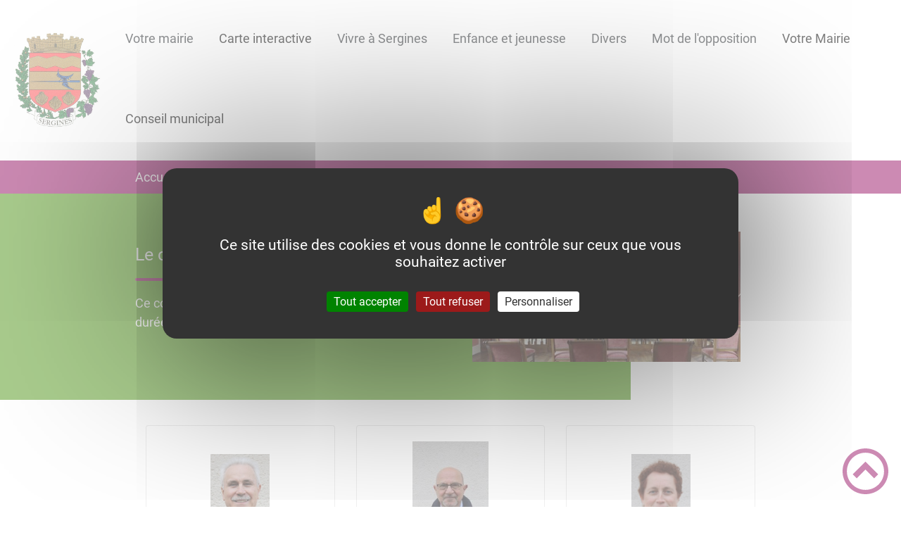

--- FILE ---
content_type: text/html; charset=UTF-8
request_url: https://mairie-sergines.fr/le-conseil-municipal/
body_size: 38348
content:
<!DOCTYPE html><html lang="fr"><head><meta charSet="utf-8"/><meta http-equiv="x-ua-compatible" content="ie=edge"/><meta name="viewport" content="width=device-width, initial-scale=1, shrink-to-fit=no"/><meta name="generator" content="Gatsby 4.25.6"/><meta data-react-helmet="true" name="description" content="Dans cette page, vous découvrez le contenu suivant : Le conseil municipal"/><meta data-react-helmet="true" property="og:title" content="Le conseil municipal"/><meta data-react-helmet="true" property="og:description" content="Dans cette page, vous découvrez le contenu suivant : Le conseil municipal"/><meta data-react-helmet="true" property="og:type" content="website"/><meta data-react-helmet="true" name="og:image" content="/static/5e051c05544558bb34d638ea0c8067fd/-210417-094924.jpg"/><meta data-react-helmet="true" name="twitter:card" content="summary"/><meta data-react-helmet="true" name="twitter:title" content="Le conseil municipal"/><meta data-react-helmet="true" name="twitter:description" content="Dans cette page, vous découvrez le contenu suivant : Le conseil municipal"/><meta name="theme-color" content="#a2466c"/><link data-identity="gatsby-global-css" href="/styles.35b5bea683c454ded3e7.css" rel="stylesheet" type="text/css"/><title data-react-helmet="true">Le conseil municipal | mairie-sergines.fr</title><link rel="stylesheet" href="https://unpkg.com/leaflet@1.7.1/dist/leaflet.css" integrity="sha512-xodZBNTC5n17Xt2atTPuE1HxjVMSvLVW9ocqUKLsCC5CXdbqCmblAshOMAS6/keqq/sMZMZ19scR4PsZChSR7A==" crossorigin=""/><link rel="sitemap" type="application/xml" href="/sitemap/sitemap-index.xml"/><style data-styled="" data-styled-version="5.3.9">.bxmbAf{background:#53981b;}/*!sc*/
data-styled.g1[id="header-styled__BurgerSpan-sc-1dx7s9d-0"]{content:"bxmbAf,"}/*!sc*/
.iWxByv svg,.iWxByv path{fill:#5271b7!important;}/*!sc*/
data-styled.g2[id="header-styled__LogoSite-sc-1dx7s9d-1"]{content:"iWxByv,"}/*!sc*/
.hsQoON:active>div:after{border-color:#981668;}/*!sc*/
.hsQoON:hover>div:after{border-color:#981668;}/*!sc*/
data-styled.g3[id="main-menu-styled__NavItem-sc-qq4xk2-0"]{content:"hsQoON,"}/*!sc*/
.hsacQi > a{color:#981668;}/*!sc*/
@media (max-width:899px){.hsacQi{background-color:#e5e6eb;}}/*!sc*/
data-styled.g4[id="main-menu-styled__SubItemContainer-sc-qq4xk2-1"]{content:"hsacQi,"}/*!sc*/
.fNASYC > a{color:#981668;}/*!sc*/
@media (max-width:899px){.fNASYC{background-color:#e5e6eb;}}/*!sc*/
data-styled.g5[id="main-menu-styled__SubItemContainerListItem-sc-qq4xk2-2"]{content:"fNASYC,"}/*!sc*/
.fEhxfn{color:#981668;}/*!sc*/
data-styled.g6[id="main-menu-styled__SubItem-sc-qq4xk2-3"]{content:"fEhxfn,"}/*!sc*/
.hnFHuE > a{border-bottom:1px solid #6a41c8;}/*!sc*/
data-styled.g7[id="main-menu-styled__SubNavItemTitle-sc-qq4xk2-4"]{content:"hnFHuE,"}/*!sc*/
@media (max-width:899px){.buHSQg{border-top:4px solid #981668;}.buHSQg > ul>li:hover,.buHSQg > ul>li:focus-within{background-color:#981668;}.buHSQg > ul > li{border-bottom:2px solid #e5e6eb;}}/*!sc*/
data-styled.g8[id="main-menu-styled__MainNav-sc-qq4xk2-5"]{content:"buHSQg,"}/*!sc*/
.bkkKwE{background-color:#981668;}/*!sc*/
data-styled.g15[id="header-top-styled__SearchButton-sc-xfiwws-0"]{content:"bkkKwE,"}/*!sc*/
.dmOSwZ{background-color:#981668;}/*!sc*/
data-styled.g17[id="header-top-styled__Container-sc-xfiwws-2"]{content:"dmOSwZ,"}/*!sc*/
.igaFKC{color:inherit;}/*!sc*/
.igaFKC .carouselContainer:hover > button{opacity:1;}/*!sc*/
data-styled.g24[id="content-transformer-styled__ContentContainer-sc-1f7iacr-0"]{content:"igaFKC,"}/*!sc*/
.IcNDI{border-right:1px solid #981668;}/*!sc*/
.IcNDI > h2::after{background-color:#981668;}/*!sc*/
.IcNDI legend::after{background-color:#981668;}/*!sc*/
.IcNDI > div > button{background-color:#981668;}/*!sc*/
data-styled.g26[id="inscription-newsletter-styled__FooterNewsletter-sc-njgk11-0"]{content:"IcNDI,"}/*!sc*/
.eeSgPT{background-color:#53981b;}/*!sc*/
@media (max-width:600px){.eeSgPT > div:nth-of-type(4){background-color:#53981b;}}/*!sc*/
data-styled.g31[id="footer-styled__StyledFooter-sc-ibi5ke-0"]{content:"eeSgPT,"}/*!sc*/
.fenFif{color:#981668;}/*!sc*/
data-styled.g32[id="footer-styled__GoToHead-sc-ibi5ke-1"]{content:"fenFif,"}/*!sc*/
.dsWAIt{background-color:#5271b7;}/*!sc*/
.dsWAIt li > a{color:white;}/*!sc*/
data-styled.g33[id="footer-styled__FooterBottom-sc-ibi5ke-2"]{content:"dsWAIt,"}/*!sc*/
.jnvWav h1,.jnvWav h2,.jnvWav h3,.jnvWav h4,.jnvWav h5,.jnvWav h6{font-family:Roboto;}/*!sc*/
.jnvWav a,.jnvWav p,.jnvWav span,.jnvWav label,.jnvWav button,.jnvWav input,.jnvWav article,.jnvWav aside,.jnvWav div,.jnvWav blockquote,.jnvWav details,.jnvWav figcaption,.jnvWav figure,.jnvWav summary,.jnvWav option,.jnvWav optgroup,.jnvWav select,.jnvWav textarea,.jnvWav fieldset,.jnvWav legend{font-family:Roboto;}/*!sc*/
.jnvWav [class*="-title"] a::before{background-color:#dee1e7;}/*!sc*/
.jnvWav [class*="-title"]::before{background-color:#dee1e7;}/*!sc*/
.jnvWav .btn{color:#fff;}/*!sc*/
.jnvWav .btn::before{background-color:#dee1e7;}/*!sc*/
.jnvWav .btn::after{background-color:#981668;}/*!sc*/
.jnvWav blockquote{border-left:3px solid #981668;}/*!sc*/
@media (max-width:900px){.jnvWav blockquote{border-top:3px solid #981668;border-bottom:3px solid #981668;border-left:none;}}/*!sc*/
data-styled.g34[id="layout-styled__StyledContainer-sc-1xqee7-0"]{content:"jnvWav,"}/*!sc*/
.hWQuWH{background-color:#981668;}/*!sc*/
.hWQuWH a:hover{color:white;}/*!sc*/
data-styled.g41[id="ariane-styled__ArianeSection-sc-z6w95l-0"]{content:"hWQuWH,"}/*!sc*/
.hqEYTq{background-color:#53981b;}/*!sc*/
data-styled.g47[id="page-styled__PageIntroContainer-sc-1twsi8c-1"]{content:"hqEYTq,"}/*!sc*/
.gapqdW::after{background-color:#981668;}/*!sc*/
data-styled.g48[id="page-styled__PageIntroTitle-sc-1twsi8c-2"]{content:"gapqdW,"}/*!sc*/
</style><link rel="icon" href="/favicon-32x32.png?v=db3fb2632ee42c35591ce933ddb3dead" type="image/png"/><link rel="manifest" href="/manifest.webmanifest" crossorigin="anonymous"/><link rel="apple-touch-icon" sizes="48x48" href="/icons/icon-48x48.png?v=db3fb2632ee42c35591ce933ddb3dead"/><link rel="apple-touch-icon" sizes="72x72" href="/icons/icon-72x72.png?v=db3fb2632ee42c35591ce933ddb3dead"/><link rel="apple-touch-icon" sizes="96x96" href="/icons/icon-96x96.png?v=db3fb2632ee42c35591ce933ddb3dead"/><link rel="apple-touch-icon" sizes="144x144" href="/icons/icon-144x144.png?v=db3fb2632ee42c35591ce933ddb3dead"/><link rel="apple-touch-icon" sizes="192x192" href="/icons/icon-192x192.png?v=db3fb2632ee42c35591ce933ddb3dead"/><link rel="apple-touch-icon" sizes="256x256" href="/icons/icon-256x256.png?v=db3fb2632ee42c35591ce933ddb3dead"/><link rel="apple-touch-icon" sizes="384x384" href="/icons/icon-384x384.png?v=db3fb2632ee42c35591ce933ddb3dead"/><link rel="apple-touch-icon" sizes="512x512" href="/icons/icon-512x512.png?v=db3fb2632ee42c35591ce933ddb3dead"/><link rel="preconnect" href="https://web-suivis.ternum-bfc.fr"/><script type="text/javascript" src="/tarteaucitron/tarteaucitron.js"></script></head><body><div id="___gatsby"><div style="outline:none" tabindex="-1" id="gatsby-focus-wrapper"><div class="tl-edges"><div class="tl-wrapper tl-wrapper--mount tl-wrapper-status--entered" style="z-index:1;opacity:1"><div class="layout-styled__StyledContainer-sc-1xqee7-0 jnvWav"><a class="header-module--skip-link--864c6" href="#top" aria-label="Lien d&#x27;accès rapide au menu" tabindex="0">Lien d&#x27;accès rapide au menu</a><a class="header-module--skip-link--864c6" href="#main" aria-label="Lien d&#x27;accès rapide au contenu principal" tabindex="0">Lien d&#x27;accès rapide au contenu principal</a><a class="header-module--skip-link--864c6" href="#search-input" aria-label="Lien d&#x27;accès rapide à la recherche" tabindex="0">Lien d&#x27;accès rapide à la recherche</a><a class="header-module--skip-link--864c6" href="#footer" aria-label="Lien d&#x27;accès rapide au pied de page" tabindex="0">Lien d&#x27;accès rapide au pied de page</a><header class="header-module--header--98508" role="banner"><div class="header-styled__LogoSite-sc-1dx7s9d-1 iWxByv header-module--logo-site--18a42"><a aria-label="mairie-sergines.fr - Accueil" hex="#981668" href="/"><img class="header-module--logo-site-img--0b6a3" style="margin:0" alt="Logo mairie-sergines.fr" src="/static/4d9136c9f07f7bf870c70a9c54767e12/ecuson-0-0-0-0-0-0-0-0-0.png"/></a></div><nav title="Ouverture du menu" aria-expanded="false" tabindex="0" role="button" class="header-module--burger-menu--360dd"><span class="header-styled__BurgerSpan-sc-1dx7s9d-0 bxmbAf"></span><span class="header-styled__BurgerSpan-sc-1dx7s9d-0 bxmbAf"></span><span class="header-styled__BurgerSpan-sc-1dx7s9d-0 bxmbAf"></span><span class="header-styled__BurgerSpan-sc-1dx7s9d-0 bxmbAf"></span><p class="header-module--burger-menu-title--f96d8">Menu</p></nav><nav id="top" class="main-menu-styled__MainNav-sc-qq4xk2-5 buHSQg header-module--main-nav--f8d89" role="navigation"><ul class="header-module--nav-list--64ad1" id="menuItems"><li class="main-menu-styled__NavItem-sc-qq4xk2-0 hsQoON header-module--nav-item--63833" aria-label="Appuyer sur &quot;Échap&quot; pour cacher/montrer les sous-menus lors du survol"><div class="header-module--nav-item-name--91a11"><span tabindex="0" aria-expanded="false" role="button"><span aria-hidden="true"></span>Votre mairie</span></div><ul class="header-module--sub-nav-container--df9a5"><li class="header-module--sub-nav--a1da4"><div class="main-menu-styled__SubItemContainer-sc-qq4xk2-1 hsacQi header-module--sub-nav-name--993ca"><a href="/secretariat-de-mairie"><span class="main-menu-styled__SubItem-sc-qq4xk2-3 fEhxfn">La Mairie</span></a></div></li><li class="header-module--sub-nav--a1da4"><ul class="header-module--sub-nav-item-container--e4479"><li class="main-menu-styled__SubItemContainerListItem-sc-qq4xk2-2 fNASYC header-module--sub-nav-name--993ca"><span class="main-menu-styled__SubItem-sc-qq4xk2-3 fEhxfn">Les salles communales</span></li><li class="main-menu-styled__SubNavItemTitle-sc-qq4xk2-4 hnFHuE header-module--sub-nav-item-title--7e878"><a href="/le-foyer-rural">Le Foyer Rural</a></li><li class="main-menu-styled__SubNavItemTitle-sc-qq4xk2-4 hnFHuE header-module--sub-nav-item-title--7e878"><a href="/salle-du-club">Salle du Club</a></li></ul></li><li class="header-module--sub-nav--a1da4"><ul class="header-module--sub-nav-item-container--e4479"><li class="main-menu-styled__SubItemContainerListItem-sc-qq4xk2-2 fNASYC header-module--sub-nav-name--993ca"><span class="main-menu-styled__SubItem-sc-qq4xk2-3 fEhxfn">Conseil municipal</span></li><li class="main-menu-styled__SubNavItemTitle-sc-qq4xk2-4 hnFHuE header-module--sub-nav-item-title--7e878"><a aria-current="page" class="" href="/le-conseil-municipal">Les membres du conseil</a></li><li class="main-menu-styled__SubNavItemTitle-sc-qq4xk2-4 hnFHuE header-module--sub-nav-item-title--7e878"><a href="/les-comptes-rendus-du-conseil-muncipal">Comptes-rendus du Conseil municipal</a></li><li class="main-menu-styled__SubNavItemTitle-sc-qq4xk2-4 hnFHuE header-module--sub-nav-item-title--7e878"><a href="/les-deliberations-du-conseil-municipal">Les délibérations du Conseil municipal</a></li><li class="main-menu-styled__SubNavItemTitle-sc-qq4xk2-4 hnFHuE header-module--sub-nav-item-title--7e878"><a href="/les-arretes-permaments">Les arrêtés permaments</a></li></ul></li></ul></li><li class="main-menu-styled__NavItem-sc-qq4xk2-0 hsQoON header-module--nav-item--63833" aria-label="Appuyer sur &quot;Échap&quot; pour cacher/montrer les sous-menus lors du survol"><div class="header-module--nav-item-name--91a11"><a href="/adresses"><span tabindex="-1"><span aria-hidden="true"></span>Carte interactive</span></a></div></li><li class="main-menu-styled__NavItem-sc-qq4xk2-0 hsQoON header-module--nav-item--63833" aria-label="Appuyer sur &quot;Échap&quot; pour cacher/montrer les sous-menus lors du survol"><div class="header-module--nav-item-name--91a11"><span tabindex="0" aria-expanded="false" role="button"><span aria-hidden="true"></span>Vivre à Sergines</span></div><ul class="header-module--sub-nav-container--df9a5"><li class="header-module--sub-nav--a1da4"><ul class="header-module--sub-nav-item-container--e4479"><li class="main-menu-styled__SubItemContainerListItem-sc-qq4xk2-2 fNASYC header-module--sub-nav-name--993ca"><span class="main-menu-styled__SubItem-sc-qq4xk2-3 fEhxfn">Sport et culture</span></li><li class="main-menu-styled__SubNavItemTitle-sc-qq4xk2-4 hnFHuE header-module--sub-nav-item-title--7e878"><a href="/les-equipements-sportifs">Les équipements sportifs</a></li><li class="main-menu-styled__SubNavItemTitle-sc-qq4xk2-4 hnFHuE header-module--sub-nav-item-title--7e878"><a href="/les-associations-sportives">Les associations sportives</a></li><li class="main-menu-styled__SubNavItemTitle-sc-qq4xk2-4 hnFHuE header-module--sub-nav-item-title--7e878"><a href="/les-equipements-culturels">Les équipements culturels</a></li><li class="main-menu-styled__SubNavItemTitle-sc-qq4xk2-4 hnFHuE header-module--sub-nav-item-title--7e878"><a href="/les-associations-culturelles">Les associations culturelles</a></li><li class="main-menu-styled__SubNavItemTitle-sc-qq4xk2-4 hnFHuE header-module--sub-nav-item-title--7e878"><a href="/les-associations-diverses">Les associations diverses</a></li></ul></li><li class="header-module--sub-nav--a1da4"><div class="main-menu-styled__SubItemContainer-sc-qq4xk2-1 hsacQi header-module--sub-nav-name--993ca"><a href="/les-hebergements"><span class="main-menu-styled__SubItem-sc-qq4xk2-3 fEhxfn">Les hébergements</span></a></div></li><li class="header-module--sub-nav--a1da4"><div class="main-menu-styled__SubItemContainer-sc-qq4xk2-1 hsacQi header-module--sub-nav-name--993ca"><a href="/lhistoire-de-sergines"><span class="main-menu-styled__SubItem-sc-qq4xk2-3 fEhxfn">Sergines et son histoire</span></a></div></li><li class="header-module--sub-nav--a1da4"><div class="main-menu-styled__SubItemContainer-sc-qq4xk2-1 hsacQi header-module--sub-nav-name--993ca"><a href="/sergines-en-photos"><span class="main-menu-styled__SubItem-sc-qq4xk2-3 fEhxfn">Sergines en photos</span></a></div></li></ul></li><li class="main-menu-styled__NavItem-sc-qq4xk2-0 hsQoON header-module--nav-item--63833" aria-label="Appuyer sur &quot;Échap&quot; pour cacher/montrer les sous-menus lors du survol"><div class="header-module--nav-item-name--91a11"><span tabindex="0" aria-expanded="false" role="button"><span aria-hidden="true"></span>Enfance et jeunesse</span></div><ul class="header-module--sub-nav-container--df9a5"><li class="header-module--sub-nav--a1da4"><ul class="header-module--sub-nav-item-container--e4479"><li class="main-menu-styled__SubItemContainerListItem-sc-qq4xk2-2 fNASYC header-module--sub-nav-name--993ca"><span class="main-menu-styled__SubItem-sc-qq4xk2-3 fEhxfn">La scolarité</span></li><li class="main-menu-styled__SubNavItemTitle-sc-qq4xk2-4 hnFHuE header-module--sub-nav-item-title--7e878"><a href="/le-groupe-scolaire">Le Groupe scolaire</a></li><li class="main-menu-styled__SubNavItemTitle-sc-qq4xk2-4 hnFHuE header-module--sub-nav-item-title--7e878"><a href="/détail-cantine-scolaire">La cantine scolaire</a></li><li class="main-menu-styled__SubNavItemTitle-sc-qq4xk2-4 hnFHuE header-module--sub-nav-item-title--7e878"><a href="/le-transport-scolaire">Le transport scolaire</a></li></ul></li><li class="header-module--sub-nav--a1da4"><div class="main-menu-styled__SubItemContainer-sc-qq4xk2-1 hsacQi header-module--sub-nav-name--993ca"><a href="/assistantes-maternelles"><span class="main-menu-styled__SubItem-sc-qq4xk2-3 fEhxfn">Assistantes maternelles</span></a></div></li><li class="header-module--sub-nav--a1da4"><div class="main-menu-styled__SubItemContainer-sc-qq4xk2-1 hsacQi header-module--sub-nav-name--993ca"><a href="/les-jeux-pour-enfants"><span class="main-menu-styled__SubItem-sc-qq4xk2-3 fEhxfn">Les jeux pour enfants</span></a></div></li></ul></li><li class="main-menu-styled__NavItem-sc-qq4xk2-0 hsQoON header-module--nav-item--63833" aria-label="Appuyer sur &quot;Échap&quot; pour cacher/montrer les sous-menus lors du survol"><div class="header-module--nav-item-name--91a11"><span tabindex="0" aria-expanded="false" role="button"><span aria-hidden="true"></span>Divers</span></div><ul class="header-module--sub-nav-container--df9a5"><li class="header-module--sub-nav--a1da4"><div class="main-menu-styled__SubItemContainer-sc-qq4xk2-1 hsacQi header-module--sub-nav-name--993ca"><a href="/dechetteries-et-ordures-menageres"><span class="main-menu-styled__SubItem-sc-qq4xk2-3 fEhxfn">Déchetteries et ordures ménagères</span></a></div></li><li class="header-module--sub-nav--a1da4"><div class="main-menu-styled__SubItemContainer-sc-qq4xk2-1 hsacQi header-module--sub-nav-name--993ca"><a href="/illiwap"><span class="main-menu-styled__SubItem-sc-qq4xk2-3 fEhxfn">Illiwap</span></a></div></li><li class="header-module--sub-nav--a1da4"><div class="main-menu-styled__SubItemContainer-sc-qq4xk2-1 hsacQi header-module--sub-nav-name--993ca"><a href="/service-des-eaux"><span class="main-menu-styled__SubItem-sc-qq4xk2-3 fEhxfn">Service des eaux</span></a></div></li><li class="header-module--sub-nav--a1da4"><div class="main-menu-styled__SubItemContainer-sc-qq4xk2-1 hsacQi header-module--sub-nav-name--993ca"><a href="/urbanisme"><span class="main-menu-styled__SubItem-sc-qq4xk2-3 fEhxfn">Urbanisme</span></a></div></li><li class="header-module--sub-nav--a1da4"><div class="main-menu-styled__SubItemContainer-sc-qq4xk2-1 hsacQi header-module--sub-nav-name--993ca"><a href="/transport-la-demande"><span class="main-menu-styled__SubItem-sc-qq4xk2-3 fEhxfn">Transport à la demande</span></a></div></li><li class="header-module--sub-nav--a1da4"><div class="main-menu-styled__SubItemContainer-sc-qq4xk2-1 hsacQi header-module--sub-nav-name--993ca"><a href="/les-defibrillateurs-automatises-externes"><span class="main-menu-styled__SubItem-sc-qq4xk2-3 fEhxfn">Les Défibrillateurs automatisés externes</span></a></div></li></ul></li><li class="main-menu-styled__NavItem-sc-qq4xk2-0 hsQoON header-module--nav-item--63833" aria-label="Appuyer sur &quot;Échap&quot; pour cacher/montrer les sous-menus lors du survol"><div class="header-module--nav-item-name--91a11"><span tabindex="0" aria-expanded="false" role="button"><span aria-hidden="true"></span>Mot de l&#x27;opposition</span></div><ul class="header-module--sub-nav-container--df9a5"><li class="header-module--sub-nav--a1da4"><div class="main-menu-styled__SubItemContainer-sc-qq4xk2-1 hsacQi header-module--sub-nav-name--993ca"><a href="/le-mot-de-lopposition"><span class="main-menu-styled__SubItem-sc-qq4xk2-3 fEhxfn">Le mot de l&#x27;opposition</span></a></div></li></ul></li><li class="main-menu-styled__NavItem-sc-qq4xk2-0 hsQoON header-module--nav-item--63833" aria-label="Appuyer sur &quot;Échap&quot; pour cacher/montrer les sous-menus lors du survol"><div class="header-module--nav-item-name--91a11"><a aria-current="page" class="" href="/le-conseil-municipal"><span tabindex="-1"><span aria-hidden="true"></span>Votre Mairie</span></a></div></li><li class="main-menu-styled__NavItem-sc-qq4xk2-0 hsQoON header-module--nav-item--63833" aria-label="Appuyer sur &quot;Échap&quot; pour cacher/montrer les sous-menus lors du survol"><div class="header-module--nav-item-name--91a11"><a href="/Arrêtés permanents"><span tabindex="-1"><span aria-hidden="true"></span>Conseil municipal</span></a></div></li></ul></nav></header><div class="header-top-styled__Container-sc-xfiwws-2 dmOSwZ header-top-module--background-container-details--6f495"><div class="header-top-module--background-wrapper--c3062"><div class="header-top-module--background-input-wrapper--add24"><input type="search" id="search-input" name="keywords" value="" placeholder="Rechercher..." aria-label="Recherche" aria-autocomplete="list" aria-controls="list-result" aria-expanded="false" title="Recherche" role="search"/><button aria-label="Recherche" class="header-top-styled__SearchButton-sc-xfiwws-0 bkkKwE header-top-module--search-button-listing--cd6c9"><svg class="" style="display:inline-block;vertical-align:middle" width="16" height="16" viewBox="0 0 1024 1024" xmlns="http://www.w3.org/2000/svg" aria-hidden="true"><path style="fill:currentColor" d="M992.262 871.396l-242.552-206.294c-25.074-22.566-51.89-32.926-73.552-31.926 57.256-67.068 91.842-154.078 91.842-249.176 0-212.078-171.922-384-384-384-212.076 0-384 171.922-384 384s171.922 384 384 384c95.098 0 182.108-34.586 249.176-91.844-1 21.662 9.36 48.478 31.926 73.552l206.294 242.552c35.322 39.246 93.022 42.554 128.22 7.356s31.892-92.898-7.354-128.22zM384 640c-141.384 0-256-114.616-256-256s114.616-256 256-256 256 114.616 256 256-114.614 256-256 256z"></path></svg></button></div></div></div><div><main id="main"><nav class="ariane-styled__ArianeSection-sc-z6w95l-0 hWQuWH ariane-module--ariane--b849d" role="navigation" aria-label="Vous êtes ici :"><ol><li class="ariane-module--ariane-home--8eef3"><a hex="#981668" href="/">Accueil</a></li><li><p><span>Le conseil municipal</span></p></li></ol></nav><div><div style="transition:opacity 400ms, top 400ms;position:relative;top:20px;opacity:0"><section class="page-styled__PageIntroContainer-sc-1twsi8c-1 hqEYTq detailsPage-module--page-intro--2c25b"><div class="detailsPage-module--page-intro-container--b8f40"><h1 class="page-styled__PageIntroTitle-sc-1twsi8c-2 gapqdW detailsPage-module--page-intro-title--d70f5">Le conseil municipal</h1><p>Ce conseil a été élu lors des élections de 2020, pour une durée de 6 ans, soit jusqu'en 2026.</p></div><div class="detailsPage-module--page-intro-img-full--ac160"><div class="light-box-image-module--images-container--47fea"><button class="light-box-image-module--btn-opener--dec45" type="button" aria-label="Ouvrir l&#x27;image en pleine taille" title="Ouvrir l&#x27;image en pleine taille" data-lightbox="true"><img style="margin:0" src="/static/5e051c05544558bb34d638ea0c8067fd/-210417-094924.jpg" aria-hidden="true"/></button></div></div></section></div><div style="transition:opacity 400ms, top 400ms;position:relative;top:20px;opacity:0"><section class="detailsPage-module--page-body--810c9"><div class="content-transformer-styled__ContentContainer-sc-1f7iacr-0 igaFKC"></div><div class="page-styled__PageFooterContainer-sc-1twsi8c-3 fqWrFo detailsPage-module--page-footer--33315"><div class="detailsPage-module--page-footer-back--c27e4"><a aria-label="Retour à l&#x27;accueil" href="/">Retour à l&#x27;accueil</a></div><div class="social-panel-module--post-social--83b0e"><p class="social-panel-module--post-social-text--06186">Partagez sur :</p><ul><li><a href="#" class="social-panel-module--button--6918a" aria-label="Facebook"><svg viewBox="0 0 64 64" width="30" height="30" aria-hidden="true"><circle cx="32" cy="32" r="31" fill="#3b5998"></circle><path d="M34.1,47V33.3h4.6l0.7-5.3h-5.3v-3.4c0-1.5,0.4-2.6,2.6-2.6l2.8,0v-4.8c-0.5-0.1-2.2-0.2-4.1-0.2 c-4.1,0-6.9,2.5-6.9,7V28H24v5.3h4.6V47H34.1z" fill="white"></path></svg></a><button title="Le conseil municipal" aria-label="facebook" class="react-share__ShareButton" style="background-color:transparent;border:none;padding:0;font:inherit;color:inherit;cursor:pointer;display:none"></button></li><li><a href="#" class="social-panel-module--button--6918a" aria-label="Twitter"><svg viewBox="0 0 64 64" width="32" height="32" aria-hidden="true"><circle cx="32" cy="32" r="31" fill="#00aced"></circle><path d="M48,22.1c-1.2,0.5-2.4,0.9-3.8,1c1.4-0.8,2.4-2.1,2.9-3.6c-1.3,0.8-2.7,1.3-4.2,1.6 C41.7,19.8,40,19,38.2,19c-3.6,0-6.6,2.9-6.6,6.6c0,0.5,0.1,1,0.2,1.5c-5.5-0.3-10.3-2.9-13.5-6.9c-0.6,1-0.9,2.1-0.9,3.3 c0,2.3,1.2,4.3,2.9,5.5c-1.1,0-2.1-0.3-3-0.8c0,0,0,0.1,0,0.1c0,3.2,2.3,5.8,5.3,6.4c-0.6,0.1-1.1,0.2-1.7,0.2c-0.4,0-0.8,0-1.2-0.1 c0.8,2.6,3.3,4.5,6.1,4.6c-2.2,1.8-5.1,2.8-8.2,2.8c-0.5,0-1.1,0-1.6-0.1c2.9,1.9,6.4,2.9,10.1,2.9c12.1,0,18.7-10,18.7-18.7 c0-0.3,0-0.6,0-0.8C46,24.5,47.1,23.4,48,22.1z" fill="white"></path></svg></a><button aria-label="twitter" class="react-share__ShareButton" style="background-color:transparent;border:none;padding:0;font:inherit;color:inherit;cursor:pointer;display:none"></button></li><li><a href="#" class="social-panel-module--button--6918a" aria-label="WhatsApp"><svg viewBox="0 0 64 64" width="32" height="32" aria-hidden="true"><circle cx="32" cy="32" r="31" fill="#25D366"></circle><path d="m42.32286,33.93287c-0.5178,-0.2589 -3.04726,-1.49644 -3.52105,-1.66732c-0.4712,-0.17346 -0.81554,-0.2589 -1.15987,0.2589c-0.34175,0.51004 -1.33075,1.66474 -1.63108,2.00648c-0.30032,0.33658 -0.60064,0.36247 -1.11327,0.12945c-0.5178,-0.2589 -2.17994,-0.80259 -4.14759,-2.56312c-1.53269,-1.37217 -2.56312,-3.05503 -2.86603,-3.57283c-0.30033,-0.5178 -0.03366,-0.80259 0.22524,-1.06149c0.23301,-0.23301 0.5178,-0.59547 0.7767,-0.90616c0.25372,-0.31068 0.33657,-0.5178 0.51262,-0.85437c0.17088,-0.36246 0.08544,-0.64725 -0.04402,-0.90615c-0.12945,-0.2589 -1.15987,-2.79613 -1.58964,-3.80584c-0.41424,-1.00971 -0.84142,-0.88027 -1.15987,-0.88027c-0.29773,-0.02588 -0.64208,-0.02588 -0.98382,-0.02588c-0.34693,0 -0.90616,0.12945 -1.37736,0.62136c-0.4712,0.5178 -1.80194,1.76053 -1.80194,4.27186c0,2.51134 1.84596,4.945 2.10227,5.30747c0.2589,0.33657 3.63497,5.51458 8.80262,7.74113c1.23237,0.5178 2.1903,0.82848 2.94111,1.08738c1.23237,0.38836 2.35599,0.33657 3.24402,0.20712c0.99159,-0.15534 3.04985,-1.24272 3.47963,-2.45956c0.44013,-1.21683 0.44013,-2.22654 0.31068,-2.45955c-0.12945,-0.23301 -0.46601,-0.36247 -0.98382,-0.59548m-9.40068,12.84407l-0.02589,0c-3.05503,0 -6.08417,-0.82849 -8.72495,-2.38189l-0.62136,-0.37023l-6.47252,1.68286l1.73463,-6.29129l-0.41424,-0.64725c-1.70875,-2.71846 -2.6149,-5.85116 -2.6149,-9.07706c0,-9.39809 7.68934,-17.06155 17.15993,-17.06155c4.58253,0 8.88029,1.78642 12.11655,5.02268c3.23625,3.21036 5.02267,7.50812 5.02267,12.06476c-0.0078,9.3981 -7.69712,17.06155 -17.14699,17.06155m14.58906,-31.58846c-3.93529,-3.80584 -9.1133,-5.95471 -14.62789,-5.95471c-11.36055,0 -20.60848,9.2065 -20.61625,20.52564c0,3.61684 0.94757,7.14565 2.75211,10.26282l-2.92557,10.63564l10.93337,-2.85309c3.0136,1.63108 6.4052,2.4958 9.85634,2.49839l0.01037,0c11.36574,0 20.61884,-9.2091 20.62403,-20.53082c0,-5.48093 -2.14111,-10.64081 -6.03239,-14.51915" fill="white"></path></svg></a><button aria-label="whatsapp" class="react-share__ShareButton" style="background-color:transparent;border:none;padding:0;font:inherit;color:inherit;cursor:pointer;display:none"></button></li><li><a href="#" class="social-panel-module--button--6918a" aria-label="LinkedIn"><svg viewBox="0 0 64 64" width="32" height="32" aria-hidden="true"><circle cx="32" cy="32" r="31" fill="#007fb1"></circle><path d="M20.4,44h5.4V26.6h-5.4V44z M23.1,18c-1.7,0-3.1,1.4-3.1,3.1c0,1.7,1.4,3.1,3.1,3.1 c1.7,0,3.1-1.4,3.1-3.1C26.2,19.4,24.8,18,23.1,18z M39.5,26.2c-2.6,0-4.4,1.4-5.1,2.8h-0.1v-2.4h-5.2V44h5.4v-8.6 c0-2.3,0.4-4.5,3.2-4.5c2.8,0,2.8,2.6,2.8,4.6V44H46v-9.5C46,29.8,45,26.2,39.5,26.2z" fill="white"></path></svg></a><button aria-label="linkedin" class="react-share__ShareButton" style="background-color:transparent;border:none;padding:0;font:inherit;color:inherit;cursor:pointer;display:none"></button></li></ul></div></div></section></div><div style="transition:opacity 400ms, top 400ms;position:relative;top:20px;opacity:0"></div></div></main></div><footer class="footer-styled__StyledFooter-sc-ibi5ke-0 eeSgPT footer-module--footer--9414a" role="contentinfo" id="footer"><div class="footer-module--footer-content--e51c3"><div class="inscription-newsletter-styled__FooterNewsletter-sc-njgk11-0 IcNDI inscriptionNewsletter-module--footer-newsletter--71298"><fieldset><legend>S&#x27;inscrire à notre newsletter</legend><ul><li><input type="checkbox" name="checkbox-default" aria-label="Newsletter Lettre d&#x27;information par défaut" data-index="0"/><label>Lettre d&#x27;information par défaut</label></li></ul></fieldset><div class="inscriptionNewsletter-module--footer-newsletter-input--90833"><input type="email" id="newsletter-email" title="Votre adresse email" name="email" autoComplete="email" placeholder="Inscrivez votre adresse mail" aria-label="Inscrivez votre adresse mail" aria-required="true" required=""/><button type="submit" aria-label="Valider l&#x27;inscription">ok</button></div><input type="checkbox" id="honeypot" tabindex="-1" hidden=""/></div><div class="footer-module--footer-social--6f32f"><ul class="social-medias-module--footer-social-links--c809e"><li class="social-medias-module--footer-social-item--46cfa"><a aria-label="Suivez nous sur facebook" target="_blank" rel="noopener noreferrer" href="https://www.facebook.com/Mairie-de-Sergines-101226219069759"><svg class="" style="display:inline-block;vertical-align:middle" width="20" height="20" viewBox="0 0 1024 1024" xmlns="http://www.w3.org/2000/svg" aria-hidden="true"><path style="fill:currentColor" d="M608 192h160v-192h-160c-123.514 0-224 100.486-224 224v96h-128v192h128v512h192v-512h160l32-192h-192v-96c0-17.346 14.654-32 32-32z"></path></svg></a></li></ul></div><div aria-label="Retour en haut de page" class="footer-styled__GoToHead-sc-ibi5ke-1 fenFif footer-module--go-to-head--cb896" role="button" tabindex="0"><svg class="" style="display:inline-block;vertical-align:middle" width="65" height="65" viewBox="0 0 1024 1024" xmlns="http://www.w3.org/2000/svg" aria-hidden="true"><path style="fill:currentColor" d="M0 512c0 282.77 229.23 512 512 512s512-229.23 512-512-229.23-512-512-512-512 229.23-512 512zM928 512c0 229.75-186.25 416-416 416s-416-186.25-416-416 186.25-416 416-416 416 186.25 416 416z"></path><path style="fill:currentColor" d="M706.744 669.256l90.512-90.512-285.256-285.254-285.254 285.256 90.508 90.508 194.746-194.744z"></path></svg></div></div><ul class="footer-styled__FooterBottom-sc-ibi5ke-2 dsWAIt footer-module--footer-bottom--d54d6"><li><a href="/plan-site">Plan du site</a></li><li><a href="/rgpd" target="_blank">Règlement général sur la protection des données</a></li><li><a href="/mentions-legales">Mentions Légales</a></li><li><a href="/mentions-legales#accessibilite">Accessibilité</a></li></ul></footer></div></div></div></div><div id="gatsby-announcer" style="position:absolute;top:0;width:1px;height:1px;padding:0;overflow:hidden;clip:rect(0, 0, 0, 0);white-space:nowrap;border:0" aria-live="assertive" aria-atomic="true"></div></div><script>
    window.dev = undefined
    if (window.dev === true || !(navigator.doNotTrack === '1' || window.doNotTrack === '1')) {
      window._paq = window._paq || [];
      window._paq.push(['requireConsent']);
      
      
      
      
      window._paq.push(['setTrackerUrl', 'https://web-suivis.ternum-bfc.fr/piwik.php']);
      window._paq.push(['setSiteId', '365']);
      window._paq.push(['enableHeartBeatTimer']);
      window.start = new Date();

      (function() {
        var d=document, g=d.createElement('script'), s=d.getElementsByTagName('script')[0];
        g.type='text/javascript'; g.async=true; g.defer=true; g.src='https://web-suivis.ternum-bfc.fr/piwik.js'; s.parentNode.insertBefore(g,s);
      })();

      if (window.dev === true) {
        console.debug('[Matomo] Tracking initialized')
        console.debug('[Matomo] matomoUrl: https://web-suivis.ternum-bfc.fr, siteId: 365')
      }
    }
  </script><noscript><img src="https://web-suivis.ternum-bfc.fr/piwik.php?idsite=365&rec=1&url=https://mairie-sergines.fr/le-conseil-municipal" style="border:0" alt="tracker" /></noscript><script id="gatsby-script-loader">/*<![CDATA[*/window.pagePath="/le-conseil-municipal";window.___webpackCompilationHash="9bc94e37541e3b65ed44";/*]]>*/</script><script id="gatsby-chunk-mapping">/*<![CDATA[*/window.___chunkMapping={"polyfill":["/polyfill-4b63dedc9aa02a1b0add.js"],"app":["/app-3d94e1a6dd5db197d4ad.js"],"component---node-modules-gatsby-theme-blank-src-pages-404-js":["/component---node-modules-gatsby-theme-blank-src-pages-404-js-344f028b814aa14be4a5.js"],"component---node-modules-gatsby-theme-blank-src-pages-actes-officiels-js":["/component---node-modules-gatsby-theme-blank-src-pages-actes-officiels-js-95a2f81065427f6d49fe.js"],"component---node-modules-gatsby-theme-blank-src-pages-contact-confirmation-js":["/component---node-modules-gatsby-theme-blank-src-pages-contact-confirmation-js-e9a03402fc55334be05c.js"],"component---node-modules-gatsby-theme-blank-src-pages-contactez-nous-js":["/component---node-modules-gatsby-theme-blank-src-pages-contactez-nous-js-af2be327f6623c65e896.js"],"component---node-modules-gatsby-theme-blank-src-pages-deliberations-officielles-js":["/component---node-modules-gatsby-theme-blank-src-pages-deliberations-officielles-js-c8539801fd033b6f9fa5.js"],"component---node-modules-gatsby-theme-blank-src-pages-gdd-js":["/component---node-modules-gatsby-theme-blank-src-pages-gdd-js-725115b0a00f5e0f349e.js"],"component---node-modules-gatsby-theme-blank-src-pages-index-js":["/component---node-modules-gatsby-theme-blank-src-pages-index-js-72ef06436f3e2990d9b6.js"],"component---node-modules-gatsby-theme-blank-src-pages-mentions-legales-js":["/component---node-modules-gatsby-theme-blank-src-pages-mentions-legales-js-4c5ee65e20eb5924b404.js"],"component---node-modules-gatsby-theme-blank-src-pages-newsletter-js":["/component---node-modules-gatsby-theme-blank-src-pages-newsletter-js-bff3dec929b85dd578fc.js"],"component---node-modules-gatsby-theme-blank-src-pages-notifications-js":["/component---node-modules-gatsby-theme-blank-src-pages-notifications-js-49145c7ae1ac61941979.js"],"component---node-modules-gatsby-theme-blank-src-pages-paiement-result-js":["/component---node-modules-gatsby-theme-blank-src-pages-paiement-result-js-aebd7f45de31c83f13ff.js"],"component---node-modules-gatsby-theme-blank-src-pages-plan-site-js":["/component---node-modules-gatsby-theme-blank-src-pages-plan-site-js-e2f4cb92ceaf59ac4692.js"],"component---node-modules-gatsby-theme-blank-src-pages-rendez-vous-js":["/component---node-modules-gatsby-theme-blank-src-pages-rendez-vous-js-bfcd30b4703f86a56f87.js"],"component---node-modules-gatsby-theme-blank-src-pages-rgpd-js":["/component---node-modules-gatsby-theme-blank-src-pages-rgpd-js-643c01e740620d317784.js"],"component---node-modules-gatsby-theme-blank-src-templates-details-actualite-js":["/component---node-modules-gatsby-theme-blank-src-templates-details-actualite-js-d9024d582e8f524bf491.js"],"component---node-modules-gatsby-theme-blank-src-templates-details-adresse-js":["/component---node-modules-gatsby-theme-blank-src-templates-details-adresse-js-9a69467373a94176247b.js"],"component---node-modules-gatsby-theme-blank-src-templates-details-evenement-js":["/component---node-modules-gatsby-theme-blank-src-templates-details-evenement-js-33982f2e359859e6bcbb.js"],"component---node-modules-gatsby-theme-blank-src-templates-details-galerie-js":["/component---node-modules-gatsby-theme-blank-src-templates-details-galerie-js-3d4307e4ca09d9dcf1e3.js"],"component---node-modules-gatsby-theme-blank-src-templates-details-page-js":["/component---node-modules-gatsby-theme-blank-src-templates-details-page-js-ee76ec1394115bf9f4ad.js"],"component---node-modules-gatsby-theme-blank-src-templates-details-teleform-js":["/component---node-modules-gatsby-theme-blank-src-templates-details-teleform-js-c983e58b670bb3433348.js"],"component---node-modules-gatsby-theme-blank-src-templates-list-actualites-js":["/component---node-modules-gatsby-theme-blank-src-templates-list-actualites-js-86db19eefb39b1d9a00f.js"],"component---node-modules-gatsby-theme-blank-src-templates-list-adresses-js":["/component---node-modules-gatsby-theme-blank-src-templates-list-adresses-js-f71c4fc8e5ccadb24531.js"],"component---node-modules-gatsby-theme-blank-src-templates-list-evenements-js":["/component---node-modules-gatsby-theme-blank-src-templates-list-evenements-js-a189a6b19cd63c302fa0.js"],"component---node-modules-gatsby-theme-blank-src-templates-list-taxo-teleformulaires-js":["/component---node-modules-gatsby-theme-blank-src-templates-list-taxo-teleformulaires-js-55487e42b0e88de99000.js"],"component---node-modules-gatsby-theme-blank-src-templates-list-taxo-thematiques-js":["/component---node-modules-gatsby-theme-blank-src-templates-list-taxo-thematiques-js-9bccbd067efc4ad10e45.js"]};/*]]>*/</script><script src="/polyfill-4b63dedc9aa02a1b0add.js" nomodule=""></script><script src="/app-3d94e1a6dd5db197d4ad.js" async=""></script><script src="/dc6a8720040df98778fe970bf6c000a41750d3ae-efc287373678d59af416.js" async=""></script><script src="/framework-8b9439f216b5f5975dd3.js" async=""></script><script src="/webpack-runtime-483363466264d502f1a2.js" async=""></script><script> tarteaucitron.init({
              "privacyUrl": "", /* Privacy policy url */
              "hashtag": "#tarteaucitron", /* Open the panel with this hashtag */
              "cookieName": "tarteaucitron", /* Cookie name */
              "orientation": "middle", /* Banner position (top - bottom) */
              "showAlertSmall": false, /* Show the small banner on bottom right */
              "cookieslist": false, /* Show the cookie list */
              "showIcon": true, /* Show cookie icon to manage cookies */
              "iconPosition": "BottomLeft", /* BottomRight, BottomLeft, TopRight and TopLeft */
              "adblocker": false, /* Show a Warning if an adblocker is detected */
              "mandatory": false,
              "highPrivacy": true, /* HIGHLY RECOMMANDED Disable auto consent */
              "handleBrowserDNTRequest": true, /* If Do Not Track == 1, disallow all */
              "removeCredit": false, /* Remove credit link */
              "useExternalCss": false, /* If false, the tarteaucitron.css file will be loaded */
              "readmoreLink": "https://mairie-sergines.fr/mentions-legales", /* Change the default readmore link */
  });
  tarteaucitron.services.alertmessage = {
    "key": "alertmessage",
    "type": "other",
    "name": "alertmessage",
    "uri": "https://mairie-sergines.fr/mentions-legales",
    "needConsent": true,
    "cookies": [],
    "js": function () {
      "use strict";
    },
    "fallback": function () {
      "use strict";
    }
  };
  tarteaucitron.user.matomoId = '365';
  tarteaucitron.user.matomoHost = 'https://web-suivis.ternum-bfc.fr/';
  (tarteaucitron.job = tarteaucitron.job || []).push('matomocloud');
  (tarteaucitron.job = tarteaucitron.job || []).push('alertmessage')</script></body></html>